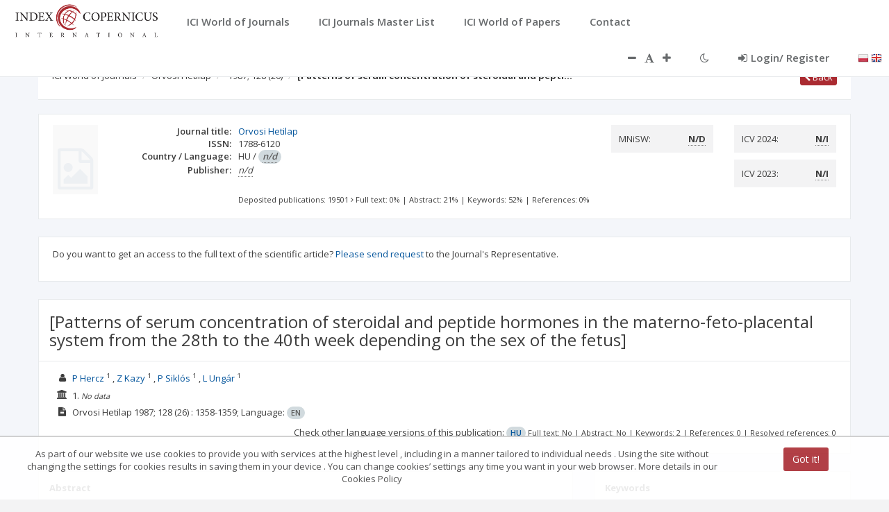

--- FILE ---
content_type: application/javascript;charset=UTF-8
request_url: https://journals.indexcopernicus.com/js/controllers/journalController.js
body_size: 5326
content:
angular.module('application')
    .controller('journalController', ['$filter', '$scope', '$state','$modal', '$stateParams', 'JournalService', 'DataMapHelper', 'JournalRatingService', '$rootScope', '$location', 'TitleService', '$q', 'VisitLogService', 'ConfigurationService', '$window', 'IcvRateService',
        function ($filter, $scope, $state, $modal, $stateParams, JournalService, DataMapHelper, JournalRatingService, $rootScope, $location, TitleService, $q, VisitLogService, ConfigurationService, $window, IcvRateService) {

            $scope.journal = {};
            $scope.infoIcvSyn = $q.defer();
            $scope.icvSyn = $q.defer();
            $scope.journalSyn = $q.defer();
            $scope.icvStatus = null;
            $scope.journalIcvRateStatus = null;
            $scope.PREDATORY_OK = ["OK"];
            $scope.PREDATORY_W = ["W1", "W2", "W3"];
            $scope.PREDATORY_P = ["P1", "P2", "P3"];

            $scope.openJournalContactModal = function (params) {
                var modalInstance = $modal.open({
                    animation: false,
                    templateUrl: 'views/search/journal/contact_form.html',
                    controller: 'journalContactFormController',
                    size: 'lg',
                    resolve: {
                        messageType: function () {
                            return params.messageType;
                        },
                        journalId: function () {
                            return $scope.journal.id;
                        },
                        journal: function () {
                            return $scope.journal;
                        },
                        articleId: function () {
                            return $scope.articleId;
                        },
                        contactType: function() {
                            return params.contactType;
                        }
                    }
                });

            };

            if ($stateParams.lang != undefined && $stateParams.lang != null) {
                $rootScope.currentLang = $stateParams.lang;
                $rootScope.changeLanguage($stateParams.lang);
            }
            ;

            var _prepareChartsData = function () {
                $scope.chartPieData = {
                    labels: ['Cytowania', 'Autocytowania'],
                    series: [$scope.journal.numberOfCitations - $scope.journal.numberAutoCitation, $scope.journal.numberAutoCitation]
                };
                $scope.chartPieOptions = {
                    showLabel: false
                };

            };

            JournalService.api.getIcvInfo().$promise.then(function (data) {
                $scope.lastIcvYear = data.lastIcvYear;
                $scope.openSurvey = data.openSurvey;

                $scope.infoIcvSyn.resolve();
            });

            var loadData = function () {

                JournalRatingService.api.getRatingsForJournalFrom5Years({journalId: $scope.journalId}).$promise.then(function (result) {
                    $scope.ratingsYears = result.years;
                    $scope.ratings = result.ratings;
                    $scope.sciQuartiles = result.sciQuartiles;
                    $scope.wosQuartiles = result.wosQuartiles;

                });

                IcvRateService.api.getActualICVRateStatus({journalId: $scope.journalId}).$promise.then(function (data) {
                    $scope.journalIcvRateStatus = data.icvRateStatus;
                });

                JournalService.api.getPersons({journalId: $scope.journalId}).$promise.then(function (data) {
                    $scope.persons = data;
                });

                JournalRatingService.api.getRates({
                    journalId: $scope.journalId,
                    ratingCode: 'ICV'
                }).$promise.then(function (data) {
                    $scope.icv = data;
                    $scope.icvSyn.resolve();
                });

                JournalRatingService.api.getRates({
                    journalId: $scope.journalId,
                    ratingCode: 'MNU'
                }).$promise.then(function (data) {
                    $scope.mnus = data;
                });

                ConfigurationService.api.getMniswActualYear().$promise.then(function (data) {
                    $scope.mnisw_actual_year = data.value;

                    JournalRatingService.api.getRatesFromYear({
                        journalId: $scope.journalId,
                        ratingCode: 'MNW',
                        year: 2018
                    }).$promise.then(function (data) {
                        $scope.mnisw = data;
                        $scope.mnisw_actual = $filter("filter")($scope.mnisw, {"year": $scope.mnisw_actual_year})[0];
                        var index = $scope.mnisw.indexOf($scope.mnisw_actual);
                        $scope.mnisw.splice(index, 1);
                    });
                });


                JournalRatingService.api.getRatesUntilYear({
                    journalId: $scope.journalId,
                    ratingCode: 'MNW',
                    year: 2017
                }).$promise.then(function (data) {
                    $scope.mnw = data;
                    $scope.lineAreaData = [];
                    var legend = false;
                    angular.forEach(data.slice().reverse(), function (d) {
                        var issn = _.find($scope.lineAreaData, function (af) {
                            var issn;
                            if (d.issn == null)
                                issn = 'b/d';
                            else issn = d.issn;
                            return (af.label === issn);
                        });

                        if (issn === undefined) {
                            issn = new Object();
                            if (d.issn == null) {
                                issn.label = 'b/d';
                            } else {
                                issn.label = d.issn;
                                legend = true;
                            }
                            issn.data = [];
                            var data = [d.year, d.valueNum];
                            issn.data.push(data);
                            $scope.lineAreaData.push(issn);
                        } else {
                            var data = [d.year, d.valueNum];
                            issn.data.push(data);
                        }
                    });

                    $scope.lineAreaOptions = {
                        series: {
                            lines: {
                                show: true,
                                lineWidth: 2,
                                fill: false
                            },
                            points: {
                                show: true,
                                radius: 3,
                                symbol: "circle"
                            }
                        },
                        xaxis: {
                            tickDecimals: 0
                        },
                        yaxis: {
                            tickSize: 1,
                            tickDecimals: 0
                        },
                        colors: ["#f40340"],
                        grid: {
                            color: "#999999",
                            hoverable: true,
                            clickable: true,
                            tickColor: "#D4D4D4",
                            borderWidth: 0
                        },
                        legend: {
                            show: legend
                        },
                        tooltip: true,
                        tooltipOpts: {
                            content: "%x - %y"
                        }
                    };

                });

                JournalService.api.getCountriesCited({journalId: $scope.journalId}).$promise.then(function (data) {
                    var series = [];
                    var popup = function (geo, data) {
                        if (!data) {
                            return;
                        }
                        console.log(geo);
                        return ['<div class="hoverinfo">',
                            '<strong>', geo.properties.name, '</strong>',
                            '<br>Liczba cytowań: <strong>', data.numberOfThings,
                            '</strong>',
                            '</div>'].join('');
                    };
                    angular.forEach(data, function (i, v) {
                        if (!isNaN(parseInt(i))) {
                            series.push([v, i]);
                        }
                    });
                    DataMapHelper.init();
                    DataMapHelper.setHeight(170);
                    DataMapHelper.setSeries(series);
                    DataMapHelper.setPopup(popup);
                    $scope.mapObject = DataMapHelper.getMapObject();

                });

                JournalService.api.checkIfHasRepresentative({journalId: $scope.journalId}).$promise.then(function (result) {
                    $scope.hasRepresentative = result.value;
                });
            };

            if ($stateParams.id != undefined) {
                $scope.journalId = $stateParams.id;
                $rootScope.canonical = $location.protocol() + '://' + $location.host() + "/journal/" + $stateParams.id;
                loadData();
                JournalService.api.getByIdPortal({id: $stateParams.id}).$promise.then(
                    function (result) {
                        $scope.journal = result;
                        $scope.journalSyn.resolve();
                        if ($scope.journal.titleEn != null) {
                            TitleService.setTitle($scope.journal.titleEn);
                            setTimeout(function () {
                            console.log("GTAG Journal titleEn: " + $scope.journal.titleEn);
                            gtag('event', 'View',{
                                'page_location' : $location.absUrl(),
                                'page_path': $location.url(),
                                'event_category':'Journal',
                                'event_label':$scope.journal.titleEn,
                                'value':1,
                                'journalId': $scope.journal.id.toString(),
                                'pageKind': 'Passport',
                                'lang': $rootScope.currentLang
                            })}, 1500);
                        } else {
                            TitleService.setTitle($scope.journal.titleOrg);
                            console.log("GTAG Journal titleOrg: " +$scope.journal.titleOrg);
                            setTimeout(function () {
                            gtag('event', 'View',{
                                'page_location' : $location.absUrl(),
                                'page_path': $location.url(),
                                'event_category':'Journal',
                                'event_label':$scope.journal.titleOrg,
                                'value':1,
                                'journalId': $scope.journal.id.toString(),
                                'pageKind': 'Passport',
                                'lang': $rootScope.currentLang
                            })}, 1500);
                        }
                        _prepareChartsData();

                        $scope.createLog($scope.journal.id);
                    });
            }

            if ($stateParams.jmlId != undefined) {
                JournalService.api.getByJmlIdPortal({id: $stateParams.jmlId}).$promise.then(
                    function (result) {
                        $scope.journal = result;
                        $scope.journalSyn.resolve();
                        if ($scope.journal != null && $scope.journal.id != null) {
                            $rootScope.canonical = $location.protocol() + '://' + $location.host() + "/journal/" + $scope.journal.id;
                            $scope.journalId = $scope.journal.id;
                            loadData();
                            if ($scope.journal.titleEn != null) {
                                TitleService.setTitle($scope.journal.titleEn);
                                console.log("GTAG Journal titleEn jmlId: " + $scope.journal.titleEn);
                                setTimeout(function () {
                                gtag('event', 'View',{
                                    'page_location' : $location.absUrl(),
                                    'page_path': $location.url(),
                                    'event_category':'Journal',
                                    'event_label':$scope.journal.titleEn,
                                    'value':1,
                                    'journalId': $scope.journal.id.toString(),
                                    'pageKind': 'Passport',
                                    'lang': $rootScope.currentLang
                                })}, 1500);
                            } else {
                                TitleService.setTitle($scope.journal.titleOrg);
                                setTimeout(function () {
                                console.log("GTAG Journal titleOrg jmlId: " +$scope.journal.titleOrg);
                                gtag('event', 'View',{
                                    'page_location' : $location.absUrl(),
                                    'page_path': $location.url(),
                                    'event_category':'Journal',
                                    'event_label':$scope.journal.titleOrg,
                                    'value':1,
                                    'journalId': $scope.journal.id.toString(),
                                    'pageKind': 'Passport',
                                    'lang': $rootScope.currentLang
                                })}, 1500);
                            }
                            _prepareChartsData();

                            $scope.createLog($scope.journal.id);
                        }
                    });
            }
            $scope.findSimilar = function (disciplines, value) {
                var href = '/search/form?mniswDisciplines='
                    + disciplines.map(function (d) {
                        return d.code
                    }).join(", ").replace(/ /g, '');

                if(value===undefined || value===null){
                    $window.location.href = href;
                } else {
                    href = href + '&mniswTo=' + value;
                    $window.location.href = href;
                }

            };

            $scope.findSimilarForCode = function (code, value) {
                if(value===undefined || value===null){
                    $window.location.href = '/search/form?mniswDisciplines=' + code;
                } else {
                    $window.location.href = '/search/form?mniswDisciplines=' + code + '&mniswTo=' + value;
                }

            };

            $scope.reports = function () {
                $state.go("search.reportList", {id: $scope.journalId});
            };

            $scope.raport = function (id) {
                $state.go("search.report", {journalId: $scope.journalId, id: id});
            };

            $scope.content = function () {
                console.log("GTAG Issue titleEn: " + $scope.journal.titleEn);
                gtag('event', 'View',{
                    'page_location' : $location.absUrl(),
                    'page_path': $location.url(),
                    'event_category':'Issue',
                    'event_label':$scope.journal.titleEn,
                    'value':1,
                    'journalId': $scope.journal.id.toString(),
                    'pageKind': 'Passport',
                    'lang': $rootScope.currentLang
                });
                $state.go("search.journal.issue", {journalId: $scope.journalId, issueId: 'all'});
            };

            $scope.lessThan = function (prop, val) {
                return function (item) {
                    if (val < 2015 || val == null)
                        return true;
                    return item[prop] < val;
                }
            }

            $scope.journalSyn.promise.then(function () {
                $scope.infoIcvSyn.promise.then(function () {
                    $scope.icvSyn.promise.then(function () {
                        if ($scope.icv.length > 0 && $scope.icv[0].year == $scope.lastIcvYear) {
                            $scope.icvStatus = "INDEXED";
                        }
                        if (($scope.icv.length === 0 || $scope.icv[0].year != $scope.lastIcvYear) && $scope.journal.surveyStatus == 'SENT') {
                            $scope.icvStatus = "PENDING";
                        }
                        if (($scope.icv.length === 0 || $scope.icv[0].year != $scope.lastIcvYear) && $scope.journal.surveyStatus != 'SENT' && $scope.openSurvey) {
                            $scope.icvStatus = "OPEN";
                        }
                        if ($scope.journalIcvRateStatus === 'NOT_INDEXED') {
                            $scope.icvStatus = "NOT_INDEXED";
                        }
                        if ($scope.journalIcvRateStatus === 'PREDATOR') {
                            $scope.icvStatus = "PREDATOR";
                        }
                    })
                })
            });

            $scope.createLog = function (id) {
                var log = {};
                log.externalId = id;
                log.type = "JOURNAL";
                VisitLogService.api.create(log).$promise.then(function () {
                });
            }

            $scope.translationData = {};
            ConfigurationService.api.getReportsYearFrom().$promise.then(function (result) {
                $scope.translationData.reportsYearFrom = result.value;
            });
            ConfigurationService.api.getReportsYearTo().$promise.then(function (result) {
                $scope.translationData.reportsYearTo = result.value;
            });

            $scope.tabClick = function(tabType) {
                console.log("GTAG TabClick Journal: " + tabType);
                gtag('event', 'TabClick',{
                    'page_location' : $location.absUrl(),
                    'page_path': $location.url(),
                    'event_category':'Journal',
                    'event_label':tabType,
                    'value':1,
                    'journalId': $scope.journal.id.toString(),
                    'pageKind': 'Passport',
                    'lang': $rootScope.currentLang
                });
            }

        }])

    .controller('journalReportController', ['$scope', '$state', '$stateParams', 'JournalService', 'TitleService', 'ReportService', 'HighchartHelper', '$translate', 'DTOptionsBuilder', 'DTColumnDefBuilder', '$filter', '$q', '$rootScope', 'ConfigurationService', function ($scope, $state, $stateParams, JournalService, TitleService, ReportService, HighchartHelper, $translate, DTOptionsBuilder, DTColumnDefBuilder, $filter, $q, $rootScope, ConfigurationService) {

        $scope.journalId = $stateParams.id;
        $scope.journal = {};
        $scope.translateChartSyn = $q.defer();
        $scope.translationData = {};

        ConfigurationService.api.getReportsYearFrom().$promise.then(function (result) {
            $scope.translationData.reportsYearFrom = result.value;
        });

        ConfigurationService.api.getReportsYearTo().$promise.then(function (result) {
            $scope.translationData.reportsYearTo = result.value;
        });

        JournalService.api.getByIdPortalReport({id: $stateParams.id}).$promise.then(function (result) {
            $scope.journal = result;
            if ($scope.journal.titleEn != null) {
                TitleService.setTitle($scope.journal.titleEn + " | Reports");
            } else {
                TitleService.setTitle($scope.journal.titleOrg + " | Reports");
            }
        });

        ReportService.api.getR02ById({id: $stateParams.id}).$promise.then(
            function (result) {
                result.journals = $filter('orderBy')(result.journals, 'numberOfCitations', 'reverse');
                $scope.reportR02 = result;
                $scope.reportR02Table = result.journals.slice(0, 5);
                $scope.translateChartSyn.promise.then(function () {
                    $scope.prepareR02();
                });
            });

        ReportService.api.getR05ById({id: $stateParams.id}).$promise.then(function (result) {
            result.citations = $filter('orderBy')(result.citations, 'countCitations', 'reverse');

            var data = angular.copy(result);
            data.citations = data.citations.slice(0, 5);
            $scope.reportR05 = data;

            $scope.reportR05Chart = result;
            $scope.translateChartSyn.promise.then(function () {
                $scope.prepareR05();
            });
        });

        ReportService.api.getR06ById({id: $stateParams.id}).$promise.then(function (result) {
            result.citations = $filter('orderBy')(result.citations, 'year');
            $scope.reportR06 = result;

            $scope.reportR06Chart = result;
            $scope.translateChartSyn.promise.then(function () {
                $scope.prepareR06();
            });
        });

        ReportService.api.getR07ById({id: $stateParams.id}).$promise.then(function (result) {
            result.citations = $filter('orderBy')(result.citations, 'countCitations', 'reverse');

            var data = angular.copy(result);
            data.citations = data.citations.slice(0, 5);
            $scope.reportR07 = data;

            $scope.reportR07Chart = result;

            $scope.translateChartSyn.promise.then(function () {
                $scope.prepareR07();
            });
        });

        ReportService.api.getR11AutocitationsById({id: $stateParams.id}).$promise.then(
            function (result) {
                $scope.reportR11Autocitations = result;
                angular.forEach($scope.reportR11Autocitations.articles, function (v) {
                    v.metadata = $scope.r11PrepareArticleTitle(v);
                });
            });

        ReportService.api.getR11NoAutocitationsById({id: $stateParams.id}).$promise.then(
            function (result) {
                $scope.reportR11NoAutocitations = result;
                angular.forEach($scope.reportR11NoAutocitations.articles, function (v) {
                    v.metadata = $scope.r11PrepareArticleTitle(v);
                });
            });

        ReportService.api.getRByArticleTypes({id: $stateParams.id}).$promise.then(
            function (result) {
                result.citations = $filter('orderBy')(result.citations, 'countCitations', 'reverse');

                var data = angular.copy(result);
                data.citations = data.citations.slice(0, 5);
                $scope.reportByArticleTypes = data;

                $scope.reportByArticleTypesChart = result;

                $scope.translateChartSyn.promise.then(function () {
                    $scope.prepareReportByArticleTypes();
                });
            });

        $scope.raport = function (id) {
            $state.go("search.report", {journalId: $scope.journalId, id: id});
        };

        $scope.dtOptions = DTOptionsBuilder.newOptions()
            .withOption('info', false)
            .withOption('bFilter', false)
            .withOption('bLengthChange', false)
            .withPaginationType('simple_numbers')
            .withOption('paging', false)
            .withOption('bSortable', false)
            .withLanguage({
                "sEmptyTable": $translate.instant('ALL.SEARCH_OPTS_NO_DATA'),
                "sInfo": $translate.instant('ALL.SEARCH_OPTS_SHOWS_REC'),
                "sInfoEmpty": $translate.instant('ALL.SEARCH_OPTS_EMPTY_INFO'),
                "sLengthMenu": $translate.instant('ALL.SEARCH_OPTS_SEE'),
                "sSearch": $translate.instant('ALL.SEARCH'),
                "sLoadingRecords": $translate.instant('ALL.SEARCH_OPTS_LOAD'),
                "oPaginate": {
                    "sFirst": "|<",
                    "sLast": ">|",
                    "sNext": ">>",
                    "sPrevious": "<<"
                }
            });

        $scope.dtColumnDefs5 = [
            DTColumnDefBuilder
                .newColumnDef(0)
                .withOption('bSortable', false),
            DTColumnDefBuilder
                .newColumnDef(1)
                .withOption('bSortable', false),
            DTColumnDefBuilder
                .newColumnDef(2)
                .withOption('bSortable', false),
            DTColumnDefBuilder
                .newColumnDef(3)
                .withOption('bSortable', false),
            DTColumnDefBuilder
                .newColumnDef(4)
                .withOption('bSortable', false)
        ];

        $scope.dtColumnDefs4 = [
            DTColumnDefBuilder
                .newColumnDef(0)
                .withOption('bSortable', false),
            DTColumnDefBuilder
                .newColumnDef(1)
                .withOption('bSortable', false),
            DTColumnDefBuilder
                .newColumnDef(2)
                .withOption('bSortable', false),
            DTColumnDefBuilder
                .newColumnDef(3)
                .withOption('bSortable', false)
        ];

        $scope.prepareChartOptions = function () {
            var options = {
                chart: {
                    plotBackgroundColor: null,
                    plotBorderWidth: 0,
                    plotShadow: false,
                },
                title: {
                    text: 'SUMA',
                    align: 'center',
                    verticalAlign: 'middle',
                    y: 10
                },
                tooltip: {
                    pointFormat: '{series.name}: <b>{point.percentage:.1f}%</b>'
                },
                plotOptions: {
                    pie: {
                        dataLabels: {
                            enabled: false,
                            distance: -50,
                            style: {
                                fontWeight: 'bold',
                                color: 'white',
                            }
                        },
                        startAngle: 0,
                        endAngle: 360,
                        center: ['50%', '50%']
                    }
                },
                series: [{
                    type: 'pie',
                    name: $scope.citationsNo,
                    innerSize: '50%',
                }]
            };
            return options;
        };

        $scope.prepareColumnChartOptions = function () {
            var options = {
                chart: {
                    type: "column"
                },
                title: {
                    text: ""
                },
                xAxis: {
                    type: 'category',
                    // labels: {
                    //     rotation: -45,
                    // }
                },
                yAxis: {
                    title: {
                        text: ''
                    }
                },
                legend: {
                    show: false,
                    enabled: false
                },
                tooltip: {
                    pointFormat: '{series.name}: <b>{point.percentage:.1f}%</b>'
                },
                series: [{
                    type: "column",
                    name: $scope.citationsNo,
                    colorByPoint: true,
                    showInLegend: false
                }]
            };
            return options;
        };

        $scope.prepareR02 = function () {
            var options = $scope.prepareChartOptions();
            var count = 0;
            var journals = [];
            var rest = 0;
            var sum = 0;
            angular.forEach($scope.reportR02.journals, function (v) {
                if (count < 5) {
                    journals.push({
                        name: v.titleOrg,
                        y: v.numberOfCitations,
                        dataLabels: {enabled: false},
                        color: HighchartHelper.getStandardColor(count)
                    });
                    count++;
                } else {
                    rest += v.numberOfCitations;
                }
                sum += v.numberOfCitations;
            });
            if (count >= 5) {
                journals.push({
                    name: $scope.others, y: rest, dataLabels: {enabled: false},
                    color: HighchartHelper.getStandardColor(9)
                });
            }
            if (journals.length > 0) {
                $scope.showChartR02 = true;
            } else {
                $scope.showChartR02 = false;
            }
            options.series[0].data = journals;
            options.title.text = sum;
            $scope.chartOptionsR02 = options;
        };

        $scope.prepareR05 = function () {
            var options = $scope.prepareChartOptions();
            var count = 0;
            var journals = [];
            var rest = 0;
            var sum = 0;
            angular.forEach($scope.reportR05Chart.citations, function (v) {
                if (count < 5) {
                    journals.push({
                        name: v.year != null ? v.year : " ",
                        y: v.countCitations,
                        dataLabels: {enabled: false},
                        color: HighchartHelper.getStandardColor(count)
                    });
                } else {
                    rest += v.countCitations;
                }
                count++;
                sum += v.countCitations;
            });
            if (rest !== 0) {
                journals.push({
                    name: $scope.others, y: rest, dataLabels: {enabled: false},
                    color: HighchartHelper.getStandardColor(5)
                });
            }
            if (journals.length > 0) {
                $scope.showChartR05 = true;
            } else {
                $scope.showChartR05 = false;
            }
            options.series[0].data = journals;
            options.title.text = sum;
            $scope.chartOptionsR05 = options;
        };

        $scope.prepareR06 = function () {
            var options = $scope.prepareColumnChartOptions();
            var count = 0;
            var journals = [];
            var sum = 0;
            angular.forEach($scope.reportR06Chart.citations, function (v) {
                journals.push({
                    name: v.year != null ? v.year : " ",
                    y: v.countCitations,
                    dataLabels: {enabled: false},
                    color: HighchartHelper.getStandardColor(0)
                });
                count++;
                sum += v.countCitations;
            });
            if (journals.length > 0) {
                $scope.showChartR06 = true;
            } else {
                $scope.showChartR06 = false;
            }
            options.series[0].data = journals;
            $scope.chartOptionsR06 = options;
        };

        $scope.prepareR07 = function () {
            var options = $scope.prepareChartOptions();
            var count = 0;
            var journals = [];
            var rest = 0;
            var sum = 0;
            angular.forEach($scope.reportR07Chart.citations, function (v) {
                if (count < 5) {
                    journals.push({
                        name: v.year != null ? v.year : " ",
                        y: v.countCitations,
                        dataLabels: {enabled: false},
                        color: HighchartHelper.getStandardColor(count)
                    });
                } else {
                    rest += v.countCitations;
                }
                count++;
                sum += v.countCitations;
            });
            if (rest !== 0) {
                journals.push({
                    name: $scope.others, y: rest, dataLabels: {enabled: false},
                    color: HighchartHelper.getStandardColor(5)
                });
            }
            if (journals.length > 0) {
                $scope.showChartR07 = true;
            } else {
                $scope.showChartR07 = false;
            }
            options.series[0].data = journals;
            options.title.text = sum;
            $scope.chartOptionsR07 = options;
        };

        $scope.prepareReportByArticleTypes = function () {
            var options = $scope.prepareChartOptions();
            var count = 0;
            var journals = [];
            var rest = 0;
            var sum = 0;
            angular.forEach($scope.reportByArticleTypesChart.citations, function (v) {
                if (count < 5) {
                    journals.push({
                        name: v.type != null ? $translate.instant(v.type) : " ",
                        y: v.countCitations,
                        dataLabels: {enabled: false},
                        color: HighchartHelper.getStandardColor(count)
                    });
                } else {
                    rest += v.countCitations;
                }
                count++;
                sum += v.countCitations;
            });
            if (rest !== 0) {
                journals.push({
                    name: $scope.others, y: rest, dataLabels: {enabled: false},
                    color: HighchartHelper.getStandardColor(5)
                });
            }
            if (journals.length > 0) {
                $scope.showChartRByArticleTypes = true;
            } else {
                $scope.showChartRByArticleTypes = false;
            }
            options.series[0].data = journals;
            options.title.text = sum;
            $scope.chartOptionsRByArticleTypes = options;
        };

        $scope.loadTranslateChart = function () {
            $translate('JOURNAL_REPORT_02.TABLE_COL_CITATIONS_COUNT').then(function (translatedString) {
                $translate('JOURNAL_REPORT_02.OTHERS').then(function (translatedStringOthers) {
                    $scope.others = translatedStringOthers;
                    $scope.citationsNo = translatedString;
                    $scope.translateChartSyn.resolve();
                })
            });
        };

        $scope.loadTranslateChart();

        $scope.$on("changeLang", function (event, args) {
            $translate('JOURNAL_REPORT_02.TABLE_COL_CITATIONS_COUNT').then(function (translatedString) {
                $translate('JOURNAL_REPORT_02.OTHERS').then(function (translatedStringOthers) {
                    $scope.others = translatedStringOthers;
                    $scope.citationsNo = translatedString;
                    $scope.chartOptionsR02.series.name = $scope.citationsNo;
                    $scope.prepareR02();
                    $scope.prepareR05();
                    $scope.prepareR06();
                    $scope.prepareR07();
                    $scope.prepareReportByArticleTypes();
                })
            });
        });

        $scope.r11PrepareArticleTitle = function (data) {
            var metadata = null;
            angular.forEach(data.metadatas, function (m) {
                if (m.language != null && m.language != undefined && m.language.toUpperCase() === $rootScope.currentLang.toUpperCase()) {
                    metadata = m;
                }
            });

            if (metadata == null) {
                metadata = data.metadatas[0];
            }

            return metadata;
        }

    }])

    .controller('journalReportControllerOld', ['$scope', '$state', '$stateParams', 'JournalService', 'TitleService', function ($scope, $state, $stateParams, JournalService, TitleService) {

        $scope.journalId = $stateParams.id;
        $scope.journal = {};

        JournalService.api.getByIdPortalReport({id: $stateParams.id}).$promise.then(function (result) {
            $scope.journal = result;
            if ($scope.journal.titleEn != null) {
                TitleService.setTitle($scope.journal.titleEn + " | Reports");
            } else {
                TitleService.setTitle($scope.journal.titleOrg + " | Reports");
            }
        });

        JournalService.api.getTop10CitingJournal({id: $stateParams.id}).$promise.then(function (result) {
            $scope.citingJournals = result;
        });

        $scope.raport = function (id) {
            $state.go("search.report", {journalId: $scope.journalId, id: id});
        };

    }])
;
